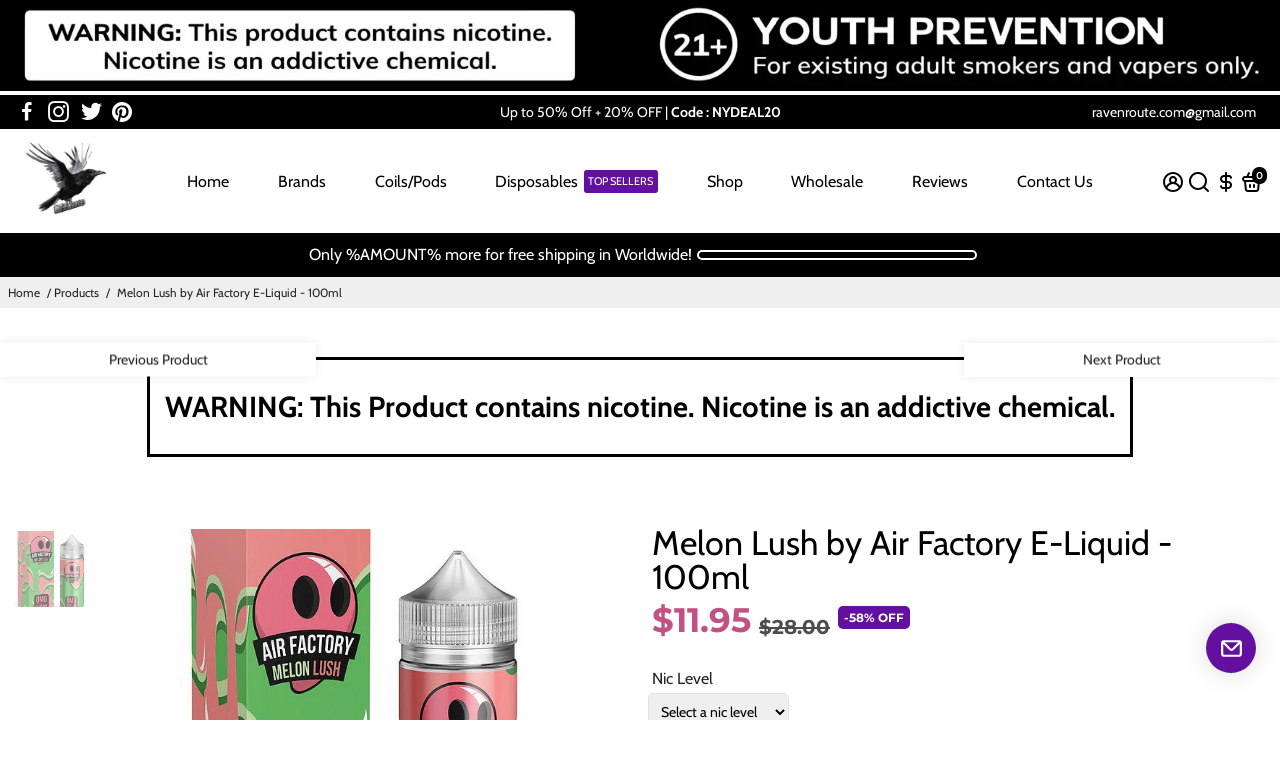

--- FILE ---
content_type: text/plain; charset=utf-8
request_url: https://sp-micro-proxy.b-cdn.net/micro?unique_id=raven-route.myshopify.com
body_size: 3203
content:
{"site":{"free_plan_limit_reached":false,"billing_status":"active","billing_active":true,"pricing_plan_required":false,"settings":{"proof_mobile_position":"Bottom","proof_desktop_position":"Bottom Left","proof_pop_size":"default","proof_start_delay_time":1,"proof_time_between":3,"proof_display_time":6,"proof_visible":false,"proof_cycle":true,"proof_mobile_enabled":true,"proof_desktop_enabled":true,"proof_tablet_enabled":null,"proof_locale":"en","proof_show_powered_by":false},"site_integrations":[{"id":"1362686","enabled":true,"integration":{"name":"Shopify Abandoned Cart","handle":"shopify_abandoned_cart","pro":true},"settings":{"proof_onclick_new_tab":null,"proof_exclude_pages":["cart"],"proof_include_pages":[],"proof_display_pages_mode":"excluded","proof_minimum_activity_sessions":2,"proof_height":110,"proof_bottom":15,"proof_top":10,"proof_right":15,"proof_left":10,"proof_background_color":"#fff","proof_background_image_url":"","proof_font_color":"#333","proof_border_radius":8,"proof_padding_top":0,"proof_padding_bottom":0,"proof_padding_left":8,"proof_padding_right":16,"proof_icon_color":null,"proof_icon_background_color":null,"proof_hours_before_obscure":20,"proof_minimum_review_rating":5,"proof_highlights_color":"#F89815","proof_display_review":true,"proof_show_review_on_hover":false,"proof_summary_time_range":1440,"proof_summary_minimum_count":10,"proof_show_media":true,"proof_show_message":true,"proof_media_url":null,"proof_media_position":"top","proof_nudge_click_url":null,"proof_icon_url":null,"proof_icon_mode":null,"proof_icon_enabled":false},"template":{"id":"184","body":{"top":"You left something in your cart!","middle":"Visit cart to complete your purchase."},"raw_body":"<top>You left something in your cart!</top><middle>Visit cart to complete your purchase.</middle>","locale":"en"}},{"id":"331521","enabled":true,"integration":{"name":"Shopify Purchase","handle":"shopify_api_purchase","pro":false},"settings":{"proof_onclick_new_tab":null,"proof_exclude_pages":null,"proof_include_pages":[],"proof_display_pages_mode":"excluded","proof_minimum_activity_sessions":null,"proof_height":110,"proof_bottom":10,"proof_top":10,"proof_right":10,"proof_left":10,"proof_background_color":"#FFFFFF","proof_background_image_url":null,"proof_font_color":"#000000","proof_border_radius":40,"proof_padding_top":0,"proof_padding_bottom":0,"proof_padding_left":8,"proof_padding_right":16,"proof_icon_color":null,"proof_icon_background_color":null,"proof_hours_before_obscure":48,"proof_minimum_review_rating":5,"proof_highlights_color":"#fdcb6e","proof_display_review":true,"proof_show_review_on_hover":true,"proof_summary_time_range":1440,"proof_summary_minimum_count":10,"proof_show_media":false,"proof_show_message":false,"proof_media_url":null,"proof_media_position":null,"proof_nudge_click_url":null,"proof_icon_url":null,"proof_icon_mode":null,"proof_icon_enabled":false},"template":{"id":"4","body":{"top":"{{first_name}} in {{city}}, {{province}} {{country}}","middle":"Purchased {{product_title}}"},"raw_body":"<top>{{first_name}} in {{city}}, {{province}} {{country}}</top><middle>Purchased {{product_title}}</middle>","locale":"en"}},{"id":"331520","enabled":true,"integration":{"name":"Shopify Add To Cart","handle":"shopify_storefront_add_to_cart","pro":false},"settings":{"proof_onclick_new_tab":null,"proof_exclude_pages":null,"proof_include_pages":[],"proof_display_pages_mode":"excluded","proof_minimum_activity_sessions":null,"proof_height":110,"proof_bottom":10,"proof_top":10,"proof_right":10,"proof_left":10,"proof_background_color":"#FFFFFF","proof_background_image_url":null,"proof_font_color":"#000000","proof_border_radius":40,"proof_padding_top":0,"proof_padding_bottom":0,"proof_padding_left":8,"proof_padding_right":16,"proof_icon_color":null,"proof_icon_background_color":null,"proof_hours_before_obscure":48,"proof_minimum_review_rating":5,"proof_highlights_color":"#fdcb6e","proof_display_review":true,"proof_show_review_on_hover":true,"proof_summary_time_range":1440,"proof_summary_minimum_count":10,"proof_show_media":false,"proof_show_message":false,"proof_media_url":null,"proof_media_position":null,"proof_nudge_click_url":null,"proof_icon_url":null,"proof_icon_mode":null,"proof_icon_enabled":false},"template":{"id":"36","body":{"top":"{{first_name}} in {{city}}, {{province}} {{country}}","middle":"Added to Cart {{product_title}}"},"raw_body":"<top>{{first_name}} in {{city}}, {{province}} {{country}}</top><middle>Added to Cart {{product_title}}</middle>","locale":"en"}}],"events":[{"id":"244245952","created_at":"2026-01-21T07:57:37.088Z","variables":{"first_name":"Someone","city":"Waukesha","province":"Wisconsin","province_code":"WI","country":"United States","country_code":"US","product_title":"Shipping Insurance"},"click_url":"https://ravenroute.com/products/shipping-insurance","image_url":"https://cdn.shopify.com/s/files/1/0277/2969/0699/files/insurance-logo.png?v=1691131891","product":{"id":"57227790","product_id":"6846092935243","title":"Shipping Insurance","created_at":"2023-08-04T06:51:29.000Z","updated_at":"2025-07-31T11:03:08.137Z","published_at":"2023-08-04T06:51:29.000Z"},"site_integration":{"id":"331520","enabled":true,"integration":{"name":"Shopify Add To Cart","handle":"shopify_storefront_add_to_cart","pro":false},"template":{"id":"36","body":{"top":"{{first_name}} in {{city}}, {{province}} {{country}}","middle":"Added to Cart {{product_title}}"},"raw_body":"<top>{{first_name}} in {{city}}, {{province}} {{country}}</top><middle>Added to Cart {{product_title}}</middle>","locale":"en"}}},{"id":"244241945","created_at":"2026-01-21T05:38:20.296Z","variables":{"first_name":"Someone","city":"Glassboro","province":"New Jersey","province_code":"NJ","country":"United States","country_code":"US","product_title":"FOGER Switch Pro Strawberry Banana Disposable Pod | 30000 Puffs"},"click_url":"https://ravenroute.com/products/foger-switch-pro-strawberry-banana-disposable-pod","image_url":"https://cdn.shopify.com/s/files/1/0277/2969/0699/files/FOGER-Switch-Pro-Strawberry-Banana-Disposable-Pod.webp?v=1763345930","product":{"id":"65286216","product_id":"7482785431627","title":"FOGER Switch Pro Strawberry Banana Disposable Pod | 30000 Puffs","created_at":"2025-11-17T02:15:55.307Z","updated_at":"2026-01-20T19:46:23.650Z","published_at":"2025-11-17T03:33:59.000Z"},"site_integration":{"id":"331520","enabled":true,"integration":{"name":"Shopify Add To Cart","handle":"shopify_storefront_add_to_cart","pro":false},"template":{"id":"36","body":{"top":"{{first_name}} in {{city}}, {{province}} {{country}}","middle":"Added to Cart {{product_title}}"},"raw_body":"<top>{{first_name}} in {{city}}, {{province}} {{country}}</top><middle>Added to Cart {{product_title}}</middle>","locale":"en"}}},{"id":"244241848","created_at":"2026-01-21T05:36:11.676Z","variables":{"first_name":"Someone","city":"Roanoke","province":"Alabama","province_code":"AL","country":"United States","country_code":"US","product_title":"FOGER Switch Pro Pink & Blue Disposable Pod | 30000 Puffs"},"click_url":"https://ravenroute.com/products/foger-switch-pro-pink-blue-disposable-pod","image_url":"https://cdn.shopify.com/s/files/1/0277/2969/0699/files/FOGER-Switch-Pro-Pink-Blue-Disposable-Pod.webp?v=1763348283","product":{"id":"65286263","product_id":"7482824261707","title":"FOGER Switch Pro Pink & Blue Disposable Pod | 30000 Puffs","created_at":"2025-11-17T02:53:41.505Z","updated_at":"2026-01-20T19:46:58.387Z","published_at":"2025-11-17T03:34:03.000Z"},"site_integration":{"id":"331520","enabled":true,"integration":{"name":"Shopify Add To Cart","handle":"shopify_storefront_add_to_cart","pro":false},"template":{"id":"36","body":{"top":"{{first_name}} in {{city}}, {{province}} {{country}}","middle":"Added to Cart {{product_title}}"},"raw_body":"<top>{{first_name}} in {{city}}, {{province}} {{country}}</top><middle>Added to Cart {{product_title}}</middle>","locale":"en"}}},{"id":"244238241","created_at":"2026-01-21T04:09:15.772Z","variables":{"first_name":"Someone","city":"Palm Desert","province":"California","province_code":"CA","country":"United States","country_code":"US","product_title":"Shipping Insurance"},"click_url":"https://ravenroute.com/products/shipping-insurance","image_url":"https://cdn.shopify.com/s/files/1/0277/2969/0699/files/insurance-logo.png?v=1691131891","product":{"id":"57227790","product_id":"6846092935243","title":"Shipping Insurance","created_at":"2023-08-04T06:51:29.000Z","updated_at":"2025-07-31T11:03:08.137Z","published_at":"2023-08-04T06:51:29.000Z"},"site_integration":{"id":"331520","enabled":true,"integration":{"name":"Shopify Add To Cart","handle":"shopify_storefront_add_to_cart","pro":false},"template":{"id":"36","body":{"top":"{{first_name}} in {{city}}, {{province}} {{country}}","middle":"Added to Cart {{product_title}}"},"raw_body":"<top>{{first_name}} in {{city}}, {{province}} {{country}}</top><middle>Added to Cart {{product_title}}</middle>","locale":"en"}}},{"id":"244232084","created_at":"2026-01-21T00:41:41.081Z","variables":{"first_name":"Someone","city":"Chula Vista","province":"California","province_code":"CA","country":"United States","country_code":"US","product_title":"Hyppe Max Air 5000 - 5000 Puffs -  $14.99"},"click_url":"https://ravenroute.com/products/hyppe-max-air","image_url":"https://cdn.shopify.com/s/files/1/0277/2969/0699/products/hyppe-max-air-black-sakura-raven.jpg?v=1680197781","product":{"id":"52174944","product_id":"6738623168587","title":"Hyppe Max Air 5000 - 5000 Puffs -  $14.99","created_at":"2022-07-03T14:04:04.000Z","updated_at":"2025-09-15T21:02:03.242Z","published_at":"2022-07-03T14:10:17.000Z"},"site_integration":{"id":"331520","enabled":true,"integration":{"name":"Shopify Add To Cart","handle":"shopify_storefront_add_to_cart","pro":false},"template":{"id":"36","body":{"top":"{{first_name}} in {{city}}, {{province}} {{country}}","middle":"Added to Cart {{product_title}}"},"raw_body":"<top>{{first_name}} in {{city}}, {{province}} {{country}}</top><middle>Added to Cart {{product_title}}</middle>","locale":"en"}}},{"id":"244231804","created_at":"2026-01-21T00:32:21.424Z","variables":{"first_name":"Someone","city":"Littleton","province":"Colorado","province_code":"CO","country":"United States","country_code":"US","product_title":"Foger Switch Pro Blue Rancher B-POP | 30000 Puffs"},"click_url":"https://ravenroute.com/products/foger-switch-pro-blue-rancher-b-pop","image_url":"https://cdn.shopify.com/s/files/1/0277/2969/0699/files/Foger-Switch-Pro-Blue-Rancher-B-POP.webp?v=1763360773","product":{"id":"65286465","product_id":"7482932199499","title":"Foger Switch Pro Blue Rancher B-POP | 30000 Puffs","created_at":"2025-11-17T06:24:59.127Z","updated_at":"2025-12-23T17:41:07.657Z","published_at":"2025-11-17T07:17:11.000Z"},"site_integration":{"id":"331520","enabled":true,"integration":{"name":"Shopify Add To Cart","handle":"shopify_storefront_add_to_cart","pro":false},"template":{"id":"36","body":{"top":"{{first_name}} in {{city}}, {{province}} {{country}}","middle":"Added to Cart {{product_title}}"},"raw_body":"<top>{{first_name}} in {{city}}, {{province}} {{country}}</top><middle>Added to Cart {{product_title}}</middle>","locale":"en"}}},{"id":"244231020","created_at":"2026-01-21T00:08:08.401Z","variables":{"first_name":"Someone","city":"Seattle","province":"Washington","province_code":"WA","country":"United States","country_code":"US","product_title":"FOGER Switch Pro Blueberry Watermelon Disposable Pod | 30000 Puffs"},"click_url":"https://ravenroute.com/products/foger-switch-pro-blueberry-watermelon-disposable-pod","image_url":"https://cdn.shopify.com/s/files/1/0277/2969/0699/files/FOGER-Switch-Pro-Blueberry-Watermelon-Disposable-Pod.webp?v=1763346470","product":{"id":"65286220","product_id":"7482785857611","title":"FOGER Switch Pro Blueberry Watermelon Disposable Pod | 30000 Puffs","created_at":"2025-11-17T02:24:44.449Z","updated_at":"2026-01-16T00:32:38.338Z","published_at":"2025-11-17T03:34:00.000Z"},"site_integration":{"id":"331520","enabled":true,"integration":{"name":"Shopify Add To Cart","handle":"shopify_storefront_add_to_cart","pro":false},"template":{"id":"36","body":{"top":"{{first_name}} in {{city}}, {{province}} {{country}}","middle":"Added to Cart {{product_title}}"},"raw_body":"<top>{{first_name}} in {{city}}, {{province}} {{country}}</top><middle>Added to Cart {{product_title}}</middle>","locale":"en"}}},{"id":"244230546","created_at":"2026-01-20T23:53:00.168Z","variables":{"first_name":"Someone","city":"St Louis","province":"Missouri","province_code":"MO","country":"United States","country_code":"US","product_title":"Shipping Insurance"},"click_url":"https://ravenroute.com/products/shipping-insurance","image_url":"https://cdn.shopify.com/s/files/1/0277/2969/0699/files/insurance-logo.png?v=1691131891","product":{"id":"57227790","product_id":"6846092935243","title":"Shipping Insurance","created_at":"2023-08-04T06:51:29.000Z","updated_at":"2025-07-31T11:03:08.137Z","published_at":"2023-08-04T06:51:29.000Z"},"site_integration":{"id":"331520","enabled":true,"integration":{"name":"Shopify Add To Cart","handle":"shopify_storefront_add_to_cart","pro":false},"template":{"id":"36","body":{"top":"{{first_name}} in {{city}}, {{province}} {{country}}","middle":"Added to Cart {{product_title}}"},"raw_body":"<top>{{first_name}} in {{city}}, {{province}} {{country}}</top><middle>Added to Cart {{product_title}}</middle>","locale":"en"}}},{"id":"244226590","created_at":"2026-01-20T22:02:50.011Z","variables":{"first_name":"Someone","city":"Hannastown","province":"Pennsylvania","province_code":"PA","country":"United States","country_code":"US","product_title":"Shipping Insurance"},"click_url":"https://ravenroute.com/products/shipping-insurance","image_url":"https://cdn.shopify.com/s/files/1/0277/2969/0699/files/insurance-logo.png?v=1691131891","product":{"id":"57227790","product_id":"6846092935243","title":"Shipping Insurance","created_at":"2023-08-04T06:51:29.000Z","updated_at":"2025-07-31T11:03:08.137Z","published_at":"2023-08-04T06:51:29.000Z"},"site_integration":{"id":"331520","enabled":true,"integration":{"name":"Shopify Add To Cart","handle":"shopify_storefront_add_to_cart","pro":false},"template":{"id":"36","body":{"top":"{{first_name}} in {{city}}, {{province}} {{country}}","middle":"Added to Cart {{product_title}}"},"raw_body":"<top>{{first_name}} in {{city}}, {{province}} {{country}}</top><middle>Added to Cart {{product_title}}</middle>","locale":"en"}}},{"id":"244225904","created_at":"2026-01-20T21:45:36.162Z","variables":{"first_name":"Someone","city":"Inglewood","province":"California","province_code":"CA","country":"United States","country_code":"US","product_title":"Shipping Insurance"},"click_url":"https://ravenroute.com/products/shipping-insurance","image_url":"https://cdn.shopify.com/s/files/1/0277/2969/0699/files/insurance-logo.png?v=1691131891","product":{"id":"57227790","product_id":"6846092935243","title":"Shipping Insurance","created_at":"2023-08-04T06:51:29.000Z","updated_at":"2025-07-31T11:03:08.137Z","published_at":"2023-08-04T06:51:29.000Z"},"site_integration":{"id":"331520","enabled":true,"integration":{"name":"Shopify Add To Cart","handle":"shopify_storefront_add_to_cart","pro":false},"template":{"id":"36","body":{"top":"{{first_name}} in {{city}}, {{province}} {{country}}","middle":"Added to Cart {{product_title}}"},"raw_body":"<top>{{first_name}} in {{city}}, {{province}} {{country}}</top><middle>Added to Cart {{product_title}}</middle>","locale":"en"}}},{"id":"244220765","created_at":"2026-01-20T20:03:53.529Z","variables":{"first_name":"Someone","city":"Loveland","province":"Ohio","province_code":"OH","country":"United States","country_code":"US","product_title":"Shipping Insurance"},"click_url":"https://ravenroute.com/products/shipping-insurance","image_url":"https://cdn.shopify.com/s/files/1/0277/2969/0699/files/insurance-logo.png?v=1691131891","product":{"id":"57227790","product_id":"6846092935243","title":"Shipping Insurance","created_at":"2023-08-04T06:51:29.000Z","updated_at":"2025-07-31T11:03:08.137Z","published_at":"2023-08-04T06:51:29.000Z"},"site_integration":{"id":"331520","enabled":true,"integration":{"name":"Shopify Add To Cart","handle":"shopify_storefront_add_to_cart","pro":false},"template":{"id":"36","body":{"top":"{{first_name}} in {{city}}, {{province}} {{country}}","middle":"Added to Cart {{product_title}}"},"raw_body":"<top>{{first_name}} in {{city}}, {{province}} {{country}}</top><middle>Added to Cart {{product_title}}</middle>","locale":"en"}}},{"id":"244219688","created_at":"2026-01-20T19:33:47.173Z","variables":{"first_name":"Someone","city":"Bridge City","province":"Louisiana","province_code":"LA","country":"United States","country_code":"US","product_title":"Shipping Insurance"},"click_url":"https://ravenroute.com/products/shipping-insurance","image_url":"https://cdn.shopify.com/s/files/1/0277/2969/0699/files/insurance-logo.png?v=1691131891","product":{"id":"57227790","product_id":"6846092935243","title":"Shipping Insurance","created_at":"2023-08-04T06:51:29.000Z","updated_at":"2025-07-31T11:03:08.137Z","published_at":"2023-08-04T06:51:29.000Z"},"site_integration":{"id":"331520","enabled":true,"integration":{"name":"Shopify Add To Cart","handle":"shopify_storefront_add_to_cart","pro":false},"template":{"id":"36","body":{"top":"{{first_name}} in {{city}}, {{province}} {{country}}","middle":"Added to Cart {{product_title}}"},"raw_body":"<top>{{first_name}} in {{city}}, {{province}} {{country}}</top><middle>Added to Cart {{product_title}}</middle>","locale":"en"}}},{"id":"244218850","created_at":"2026-01-20T19:11:37.672Z","variables":{"first_name":"Someone","city":"Dublin","province":"Leinster","province_code":"L","country":"Ireland","country_code":"IE","product_title":"Shipping Insurance"},"click_url":"https://ravenroute.com/products/shipping-insurance","image_url":"https://cdn.shopify.com/s/files/1/0277/2969/0699/files/insurance-logo.png?v=1691131891","product":{"id":"57227790","product_id":"6846092935243","title":"Shipping Insurance","created_at":"2023-08-04T06:51:29.000Z","updated_at":"2025-07-31T11:03:08.137Z","published_at":"2023-08-04T06:51:29.000Z"},"site_integration":{"id":"331520","enabled":true,"integration":{"name":"Shopify Add To Cart","handle":"shopify_storefront_add_to_cart","pro":false},"template":{"id":"36","body":{"top":"{{first_name}} in {{city}}, {{province}} {{country}}","middle":"Added to Cart {{product_title}}"},"raw_body":"<top>{{first_name}} in {{city}}, {{province}} {{country}}</top><middle>Added to Cart {{product_title}}</middle>","locale":"en"}}},{"id":"244218374","created_at":"2026-01-20T18:59:33.375Z","variables":{"first_name":"Someone","city":"Phoenix","province":"Arizona","province_code":"AZ","country":"United States","country_code":"US","product_title":"Shipping Insurance"},"click_url":"https://ravenroute.com/products/shipping-insurance","image_url":"https://cdn.shopify.com/s/files/1/0277/2969/0699/files/insurance-logo.png?v=1691131891","product":{"id":"57227790","product_id":"6846092935243","title":"Shipping Insurance","created_at":"2023-08-04T06:51:29.000Z","updated_at":"2025-07-31T11:03:08.137Z","published_at":"2023-08-04T06:51:29.000Z"},"site_integration":{"id":"331520","enabled":true,"integration":{"name":"Shopify Add To Cart","handle":"shopify_storefront_add_to_cart","pro":false},"template":{"id":"36","body":{"top":"{{first_name}} in {{city}}, {{province}} {{country}}","middle":"Added to Cart {{product_title}}"},"raw_body":"<top>{{first_name}} in {{city}}, {{province}} {{country}}</top><middle>Added to Cart {{product_title}}</middle>","locale":"en"}}},{"id":"244215211","created_at":"2026-01-20T17:43:10.467Z","variables":{"first_name":"Someone","city":"Kansas City","province":"Missouri","province_code":"MO","country":"United States","country_code":"US","product_title":"Shipping Insurance"},"click_url":"https://ravenroute.com/products/shipping-insurance","image_url":"https://cdn.shopify.com/s/files/1/0277/2969/0699/files/insurance-logo.png?v=1691131891","product":{"id":"57227790","product_id":"6846092935243","title":"Shipping Insurance","created_at":"2023-08-04T06:51:29.000Z","updated_at":"2025-07-31T11:03:08.137Z","published_at":"2023-08-04T06:51:29.000Z"},"site_integration":{"id":"331520","enabled":true,"integration":{"name":"Shopify Add To Cart","handle":"shopify_storefront_add_to_cart","pro":false},"template":{"id":"36","body":{"top":"{{first_name}} in {{city}}, {{province}} {{country}}","middle":"Added to Cart {{product_title}}"},"raw_body":"<top>{{first_name}} in {{city}}, {{province}} {{country}}</top><middle>Added to Cart {{product_title}}</middle>","locale":"en"}}},{"id":"244196748","created_at":"2026-01-20T07:31:06.757Z","variables":{"first_name":"Someone","city":"Newark","province":"New Jersey","province_code":"NJ","country":"United States","country_code":"US","product_title":"Shipping Insurance"},"click_url":"https://ravenroute.com/products/shipping-insurance","image_url":"https://cdn.shopify.com/s/files/1/0277/2969/0699/files/insurance-logo.png?v=1691131891","product":{"id":"57227790","product_id":"6846092935243","title":"Shipping Insurance","created_at":"2023-08-04T06:51:29.000Z","updated_at":"2025-07-31T11:03:08.137Z","published_at":"2023-08-04T06:51:29.000Z"},"site_integration":{"id":"331520","enabled":true,"integration":{"name":"Shopify Add To Cart","handle":"shopify_storefront_add_to_cart","pro":false},"template":{"id":"36","body":{"top":"{{first_name}} in {{city}}, {{province}} {{country}}","middle":"Added to Cart {{product_title}}"},"raw_body":"<top>{{first_name}} in {{city}}, {{province}} {{country}}</top><middle>Added to Cart {{product_title}}</middle>","locale":"en"}}},{"id":"244196602","created_at":"2026-01-20T07:25:02.321Z","variables":{"first_name":"Someone","city":"Gulfport","province":"Mississippi","province_code":"MS","country":"United States","country_code":"US","product_title":"FOGER Switch Pro Pink & Blue Disposable Pod | 30000 Puffs"},"click_url":"https://ravenroute.com/products/foger-switch-pro-pink-blue-disposable-pod","image_url":"https://cdn.shopify.com/s/files/1/0277/2969/0699/files/FOGER-Switch-Pro-Pink-Blue-Disposable-Pod.webp?v=1763348283","product":{"id":"65286263","product_id":"7482824261707","title":"FOGER Switch Pro Pink & Blue Disposable Pod | 30000 Puffs","created_at":"2025-11-17T02:53:41.505Z","updated_at":"2026-01-20T19:46:58.387Z","published_at":"2025-11-17T03:34:03.000Z"},"site_integration":{"id":"331520","enabled":true,"integration":{"name":"Shopify Add To Cart","handle":"shopify_storefront_add_to_cart","pro":false},"template":{"id":"36","body":{"top":"{{first_name}} in {{city}}, {{province}} {{country}}","middle":"Added to Cart {{product_title}}"},"raw_body":"<top>{{first_name}} in {{city}}, {{province}} {{country}}</top><middle>Added to Cart {{product_title}}</middle>","locale":"en"}}},{"id":"244195625","created_at":"2026-01-20T07:05:35.286Z","variables":{"first_name":"Someone","city":"Newark","province":"New Jersey","province_code":"NJ","country":"United States","country_code":"US","product_title":"Shipping Insurance"},"click_url":"https://ravenroute.com/products/shipping-insurance","image_url":"https://cdn.shopify.com/s/files/1/0277/2969/0699/files/insurance-logo.png?v=1691131891","product":{"id":"57227790","product_id":"6846092935243","title":"Shipping Insurance","created_at":"2023-08-04T06:51:29.000Z","updated_at":"2025-07-31T11:03:08.137Z","published_at":"2023-08-04T06:51:29.000Z"},"site_integration":{"id":"331520","enabled":true,"integration":{"name":"Shopify Add To Cart","handle":"shopify_storefront_add_to_cart","pro":false},"template":{"id":"36","body":{"top":"{{first_name}} in {{city}}, {{province}} {{country}}","middle":"Added to Cart {{product_title}}"},"raw_body":"<top>{{first_name}} in {{city}}, {{province}} {{country}}</top><middle>Added to Cart {{product_title}}</middle>","locale":"en"}}},{"id":"244191863","created_at":"2026-01-20T04:38:01.583Z","variables":{"first_name":"Someone","city":"Canberra","province":"Australian Capital Territory","province_code":"ACT","country":"Australia","country_code":"AU","product_title":"Geek Bar Pulse 15000 Puffs | $12.99 | 5% Nicotine"},"click_url":"https://ravenroute.com/products/geek-bar-pulse","image_url":"https://cdn.shopify.com/s/files/1/0277/2969/0699/files/Geek-Bar-Pulse-Blue-Razz-Ice.png?v=1697018106","product":{"id":"57984655","product_id":"6862212956235","title":"Geek Bar Pulse 15000 Puffs | $12.99 | 5% Nicotine","created_at":"2023-10-11T09:46:58.000Z","updated_at":"2026-01-15T05:53:02.901Z","published_at":"2023-10-11T10:17:23.000Z"},"site_integration":{"id":"331520","enabled":true,"integration":{"name":"Shopify Add To Cart","handle":"shopify_storefront_add_to_cart","pro":false},"template":{"id":"36","body":{"top":"{{first_name}} in {{city}}, {{province}} {{country}}","middle":"Added to Cart {{product_title}}"},"raw_body":"<top>{{first_name}} in {{city}}, {{province}} {{country}}</top><middle>Added to Cart {{product_title}}</middle>","locale":"en"}}},{"id":"244186249","created_at":"2026-01-20T01:33:05.458Z","variables":{"first_name":"Someone","city":"Salt Lake City","province":"Utah","province_code":"UT","country":"United States","country_code":"US","product_title":"Shipping Insurance"},"click_url":"https://ravenroute.com/products/shipping-insurance","image_url":"https://cdn.shopify.com/s/files/1/0277/2969/0699/files/insurance-logo.png?v=1691131891","product":{"id":"57227790","product_id":"6846092935243","title":"Shipping Insurance","created_at":"2023-08-04T06:51:29.000Z","updated_at":"2025-07-31T11:03:08.137Z","published_at":"2023-08-04T06:51:29.000Z"},"site_integration":{"id":"331520","enabled":true,"integration":{"name":"Shopify Add To Cart","handle":"shopify_storefront_add_to_cart","pro":false},"template":{"id":"36","body":{"top":"{{first_name}} in {{city}}, {{province}} {{country}}","middle":"Added to Cart {{product_title}}"},"raw_body":"<top>{{first_name}} in {{city}}, {{province}} {{country}}</top><middle>Added to Cart {{product_title}}</middle>","locale":"en"}}},{"id":"244185224","created_at":"2026-01-20T00:59:51.354Z","variables":{"first_name":"Someone","city":"Chicago","province":"Illinois","province_code":"IL","country":"United States","country_code":"US","product_title":"Shipping Insurance"},"click_url":"https://ravenroute.com/products/shipping-insurance","image_url":"https://cdn.shopify.com/s/files/1/0277/2969/0699/files/insurance-logo.png?v=1691131891","product":{"id":"57227790","product_id":"6846092935243","title":"Shipping Insurance","created_at":"2023-08-04T06:51:29.000Z","updated_at":"2025-07-31T11:03:08.137Z","published_at":"2023-08-04T06:51:29.000Z"},"site_integration":{"id":"331520","enabled":true,"integration":{"name":"Shopify Add To Cart","handle":"shopify_storefront_add_to_cart","pro":false},"template":{"id":"36","body":{"top":"{{first_name}} in {{city}}, {{province}} {{country}}","middle":"Added to Cart {{product_title}}"},"raw_body":"<top>{{first_name}} in {{city}}, {{province}} {{country}}</top><middle>Added to Cart {{product_title}}</middle>","locale":"en"}}},{"id":"244181753","created_at":"2026-01-19T23:28:32.179Z","variables":{"first_name":"Someone","city":"Phoenix","province":"Arizona","province_code":"AZ","country":"United States","country_code":"US","product_title":"Foger Switch Pro Meta Moon | 30000 Puffs"},"click_url":"https://ravenroute.com/products/foger-switch-pro-meta-moon","image_url":"https://cdn.shopify.com/s/files/1/0277/2969/0699/files/Foger-Switch-Pro-Meta-Moon.webp?v=1763360839","product":{"id":"65286467","product_id":"7482932822091","title":"Foger Switch Pro Meta Moon | 30000 Puffs","created_at":"2025-11-17T06:26:53.298Z","updated_at":"2025-12-23T17:01:48.983Z","published_at":"2025-11-17T07:17:12.000Z"},"site_integration":{"id":"331520","enabled":true,"integration":{"name":"Shopify Add To Cart","handle":"shopify_storefront_add_to_cart","pro":false},"template":{"id":"36","body":{"top":"{{first_name}} in {{city}}, {{province}} {{country}}","middle":"Added to Cart {{product_title}}"},"raw_body":"<top>{{first_name}} in {{city}}, {{province}} {{country}}</top><middle>Added to Cart {{product_title}}</middle>","locale":"en"}}},{"id":"244180219","created_at":"2026-01-19T22:37:45.283Z","variables":{"first_name":"Someone","city":"Philadelphia","province":"Pennsylvania","province_code":"PA","country":"United States","country_code":"US","product_title":"Shipping Insurance"},"click_url":"https://ravenroute.com/products/shipping-insurance","image_url":"https://cdn.shopify.com/s/files/1/0277/2969/0699/files/insurance-logo.png?v=1691131891","product":{"id":"57227790","product_id":"6846092935243","title":"Shipping Insurance","created_at":"2023-08-04T06:51:29.000Z","updated_at":"2025-07-31T11:03:08.137Z","published_at":"2023-08-04T06:51:29.000Z"},"site_integration":{"id":"331520","enabled":true,"integration":{"name":"Shopify Add To Cart","handle":"shopify_storefront_add_to_cart","pro":false},"template":{"id":"36","body":{"top":"{{first_name}} in {{city}}, {{province}} {{country}}","middle":"Added to Cart {{product_title}}"},"raw_body":"<top>{{first_name}} in {{city}}, {{province}} {{country}}</top><middle>Added to Cart {{product_title}}</middle>","locale":"en"}}},{"id":"244177696","created_at":"2026-01-19T21:35:46.298Z","variables":{"first_name":"Someone","city":"Portland","province":"Oregon","province_code":"OR","country":"United States","country_code":"US","product_title":"Foger Switch Pro Strawberry Kiwi | 30000 Puffs"},"click_url":"https://ravenroute.com/products/foger-switch-pro-strawberry-kiwi","image_url":"https://cdn.shopify.com/s/files/1/0277/2969/0699/files/Foger-Switch-Pro-Strawberry-Kiwi.webp?v=1763356055","product":{"id":"65281242","product_id":"7480866177099","title":"Foger Switch Pro Strawberry Kiwi | 30000 Puffs","created_at":"2025-11-14T15:42:21.870Z","updated_at":"2025-12-23T17:17:11.980Z","published_at":"2025-11-17T07:17:19.000Z"},"site_integration":{"id":"331520","enabled":true,"integration":{"name":"Shopify Add To Cart","handle":"shopify_storefront_add_to_cart","pro":false},"template":{"id":"36","body":{"top":"{{first_name}} in {{city}}, {{province}} {{country}}","middle":"Added to Cart {{product_title}}"},"raw_body":"<top>{{first_name}} in {{city}}, {{province}} {{country}}</top><middle>Added to Cart {{product_title}}</middle>","locale":"en"}}},{"id":"244172383","created_at":"2026-01-19T19:28:03.917Z","variables":{"first_name":"Someone","city":"Long Beach","province":"Washington","province_code":"WA","country":"United States","country_code":"US","product_title":"Shipping Insurance"},"click_url":"https://ravenroute.com/products/shipping-insurance","image_url":"https://cdn.shopify.com/s/files/1/0277/2969/0699/files/insurance-logo.png?v=1691131891","product":{"id":"57227790","product_id":"6846092935243","title":"Shipping Insurance","created_at":"2023-08-04T06:51:29.000Z","updated_at":"2025-07-31T11:03:08.137Z","published_at":"2023-08-04T06:51:29.000Z"},"site_integration":{"id":"331520","enabled":true,"integration":{"name":"Shopify Add To Cart","handle":"shopify_storefront_add_to_cart","pro":false},"template":{"id":"36","body":{"top":"{{first_name}} in {{city}}, {{province}} {{country}}","middle":"Added to Cart {{product_title}}"},"raw_body":"<top>{{first_name}} in {{city}}, {{province}} {{country}}</top><middle>Added to Cart {{product_title}}</middle>","locale":"en"}}}]}}